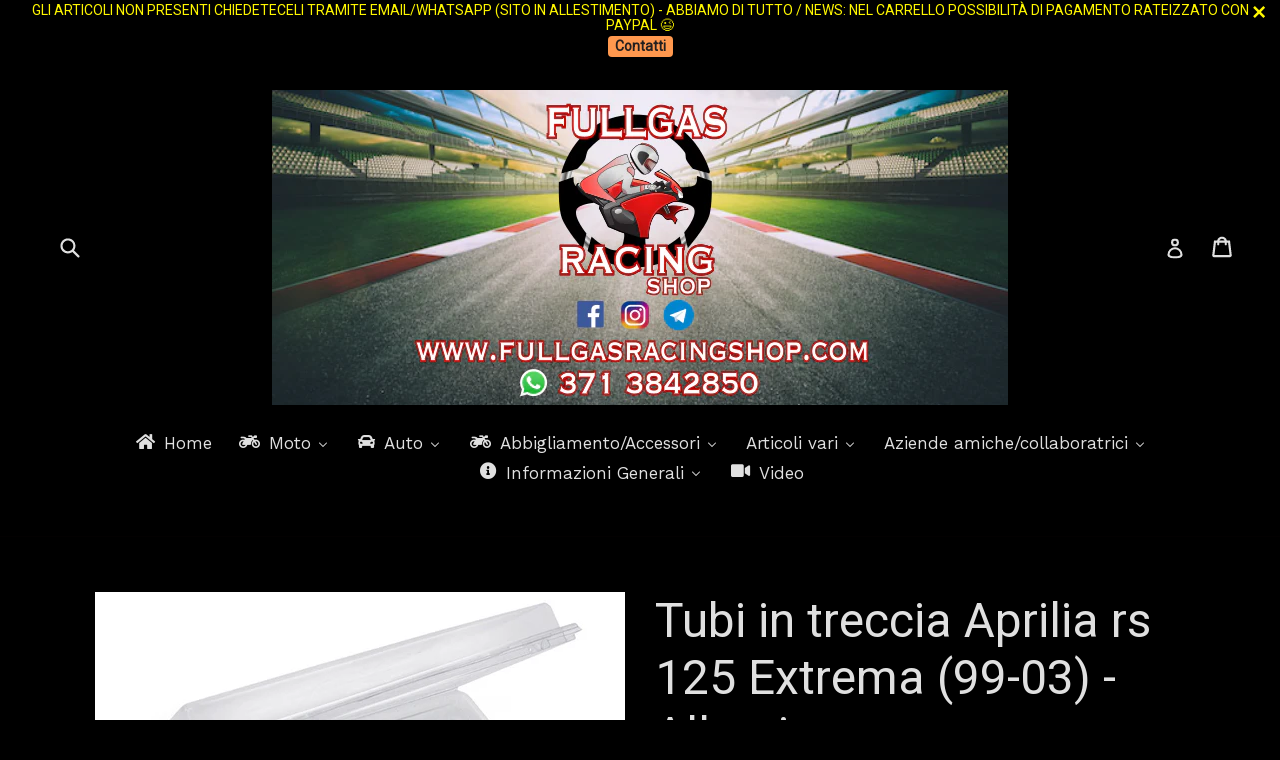

--- FILE ---
content_type: application/javascript; charset=utf-8
request_url: https://cdn.seguno.com/21f90014e14d4229a354169dcec1a6f3/banner.js?v=1672650499000
body_size: 1126
content:
document.dispatchEvent(new CustomEvent('__seguno-BANNER-CONFIG', { detail: {"enabled":true,"displayScope":"all","backupCode":"NATALE18","position":"top","targetElement":null,"targetElementPosition":"before","zindex":100,"fontType":"system","fontFamily":"arial_black","background":"rgba(0, 0, 0, 1)","foreground":"rgba(255, 247, 0, 1)","size":"tiny","countdownStart":0,"fixed":true,"closeType":"dismiss","dynamicEnabled":true,"pushBody":true,"displayProducts":true,"displayCountdown":true,"hideCountdown":false,"hideCountdown2":false,"hideCountdown3":false,"hideCountdown4":false,"hideCountdown5":false,"displayProductTitles":true,"countdownPosition":"right","countdownFontType":"web","countdownFontFamily":"arial","countdownBackground":"rgba(171, 130, 27, 1)","countdownForeground":"rgba(255, 255, 255, 1)","countdownDayLabel":"Giorni","countdownHourLabel":"Ore","countdownMinuteLabel":"Minuti","countdownSecondLabel":"Secondi","labelFixedAmount":"Get ${amount} off with code {code}","labelFixedAmountWithMinimum":"Get ${amount} off with code {code} with purchase of ${minimum} or more","labelFixedAmountWithMinimumRemaining":"Only ${remaining} until ${amount} off with code {code}","labelFixedAmountWithMinimumReached":"Nice work! Use code {code} to get ${amount} off at checkout","labelPercentage":"Get {amount}% off with code {code}","labelPercentageWithMinimum":"Get {amount}% off with code {code} with purchase of ${minimum} or more","labelPercentageWithMinimumRemaining":"Only ${remaining} until {amount}% off with code {code}","labelPercentageWithMinimumReached":"Nice work! Use code {code} to get {amount}% off at checkout","labelShipping":"Get Free Shipping with code {code}","labelShippingWithMinimum":"Get Free Shipping with code {code} with purchase of ${minimum} or more","labelShippingWithMinimumRemaining":"Only ${remaining} until Free Shipping with code {code}","labelShippingWithMinimumReached":"Nice work! Use code {code} to get Free Shipping at checkout","backupEnabled":true,"backupType":"custom","customLabel":"GLI ARTICOLI NON PRESENTI CHIEDETECELI TRAMITE EMAIL/WHATSAPP (SITO IN ALLESTIMENTO) - ABBIAMO DI TUTTO / NEWS: NEL CARRELLO POSSIBILITÀ DI PAGAMENTO RATEIZZATO CON PAYPAL 😉","customStartsAt":null,"customEndsAt":null,"actionType":"link_button","actionUrl":"https://fullgasracing.com/pages/4racing","actionLabel":"Contatti","actionBackground":"rgba(255, 152, 78, 1)","actionForeground":"rgba(35, 31, 31, 1)","actionNewTab":true,"actionSuccessMessage":"Grazie per averci contattato. A breve le risponderemo","actionPlaceholder":"fullgasracingshop@gmail.com","actionSubmitLabel":"invia","actionTags":"newsletter,banner","actionName":"371/3842850","actionNameVisible":false,"customLabel2":null,"actionType2":"none","actionUrl2":null,"actionLabel2":null,"actionNewTab2":false,"actionSuccessMessage2":null,"actionPlaceholder2":null,"actionSubmitLabel2":null,"actionTags2":"newsletter,banner","actionName2":null,"actionNameVisible2":false,"customLabel3":null,"actionType3":"none","actionUrl3":null,"actionLabel3":null,"actionNewTab3":false,"actionSuccessMessage3":null,"actionPlaceholder3":null,"actionSubmitLabel3":null,"actionTags3":"newsletter,banner","actionName3":null,"actionNameVisible3":false,"customLabel4":null,"actionType4":"none","actionUrl4":null,"actionLabel4":null,"actionNewTab4":false,"actionSuccessMessage4":null,"actionPlaceholder4":null,"actionSubmitLabel4":null,"actionTags4":"newsletter,banner","actionName4":null,"actionNameVisible4":false,"customLabel5":null,"actionType5":"none","actionUrl5":null,"actionLabel5":null,"actionNewTab5":false,"actionSuccessMessage5":null,"actionPlaceholder5":null,"actionSubmitLabel5":null,"actionTags5":"newsletter,banner","actionName5":null,"actionNameVisible5":false,"totalAnnouncements":1,"announcementTimer":807,"hideAnimation":true,"disableAutoApply":false,"customDisableAutoApply":false,"customFreeShippingMinimum":39.0,"customLabelFreeShippingWithMinimum":"Spedizioni gratuite da {minimum}€ (in tutta italia isole comprese). Tutti i prezzi sono già ivati","customLabelFreeShippingWithMinimumRemaining":"Se gradisce la spedizione gratuita può acquistare un'altro articolo che le possa servire! Le rimangono {remaining}€ in più per aver la spedizione gratuita","customLabelFreeShippingWithMinimumReached":"Ottimo, il suo ordine ha ottenuto la spedizione gratuita.","customLabelDiscount":"Ricevi lo sconto con il codice \"{code}\" per i soli semimanubri Robby Moto","customLabelDiscountWithMinimum":"Get {amount}% off with code {code} with purchase of ${minimum} or more","customLabelDiscountWithMinimumRemaining":"Only ${remaining} until {amount}% off with code {code}","customLabelDiscountWithMinimumReached":"Nice work! Use code {code} to get {amount}% off at checkout","customDisplayCountdown":true,"customDisplayProducts":true,"backupCodeMessageType":"dynamic","backupCode1":null,"backupCode2":null,"backupCode3":null,"backupCode4":null,"backupCode5":null,"totalTiers":0,"customLabelDiscount1WithMinimumRemaining":null,"customLabelDiscount1WithMinimumReached":null,"customLabelDiscount2WithMinimumRemaining":null,"customLabelDiscount2WithMinimumReached":null,"customLabelDiscount3WithMinimumRemaining":null,"customLabelDiscount3WithMinimumReached":null,"customLabelDiscount4WithMinimumRemaining":null,"customLabelDiscount4WithMinimumReached":null,"customLabelDiscount5WithMinimumRemaining":null,"customLabelDiscount5WithMinimumReached":null} }));